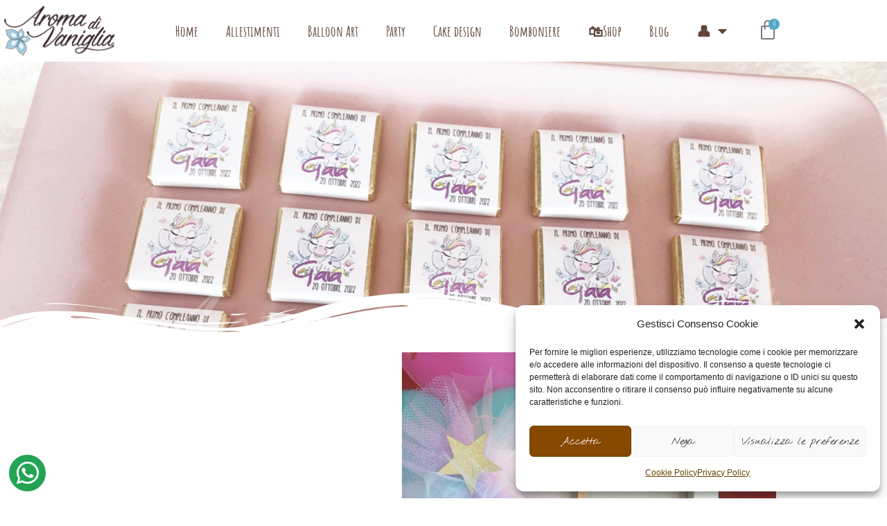

--- FILE ---
content_type: text/css
request_url: https://aromadivaniglia.com/wp-content/uploads/elementor/css/post-18554.css?ver=1768399163
body_size: 1255
content:
.elementor-18554 .elementor-element.elementor-element-13e7f94d:not(.elementor-motion-effects-element-type-background), .elementor-18554 .elementor-element.elementor-element-13e7f94d > .elementor-motion-effects-container > .elementor-motion-effects-layer{background-image:url("https://aromadivaniglia.com/wp-content/uploads/2022/11/unicorno-gaia13.gif");background-size:cover;}.elementor-18554 .elementor-element.elementor-element-13e7f94d > .elementor-container{min-height:400px;}.elementor-18554 .elementor-element.elementor-element-13e7f94d{transition:background 0.3s, border 0.3s, border-radius 0.3s, box-shadow 0.3s;}.elementor-18554 .elementor-element.elementor-element-13e7f94d > .elementor-background-overlay{transition:background 0.3s, border-radius 0.3s, opacity 0.3s;}.elementor-18554 .elementor-element.elementor-element-13e7f94d > .elementor-shape-bottom svg{height:78px;}.elementor-18554 .elementor-element.elementor-element-31220318 > .elementor-shape-bottom .elementor-shape-fill{fill:rgba(255,255,255,0.7);}.elementor-18554 .elementor-element.elementor-element-31220318 > .elementor-shape-bottom svg{transform:translateX(-50%) rotateY(180deg);}.elementor-18554 .elementor-element.elementor-element-31220318 > .elementor-shape-bottom{z-index:2;pointer-events:none;}.elementor-bc-flex-widget .elementor-18554 .elementor-element.elementor-element-5637ce9.elementor-column .elementor-widget-wrap{align-items:center;}.elementor-18554 .elementor-element.elementor-element-5637ce9.elementor-column.elementor-element[data-element_type="column"] > .elementor-widget-wrap.elementor-element-populated{align-content:center;align-items:center;}.elementor-widget-theme-post-title .elementor-heading-title{font-family:var( --e-global-typography-primary-font-family ), Sans-serif;font-size:var( --e-global-typography-primary-font-size );font-weight:var( --e-global-typography-primary-font-weight );line-height:var( --e-global-typography-primary-line-height );letter-spacing:var( --e-global-typography-primary-letter-spacing );color:var( --e-global-color-primary );}.elementor-widget-text-editor{font-family:var( --e-global-typography-text-font-family ), Sans-serif;font-size:var( --e-global-typography-text-font-size );font-weight:var( --e-global-typography-text-font-weight );line-height:var( --e-global-typography-text-line-height );letter-spacing:var( --e-global-typography-text-letter-spacing );color:var( --e-global-color-text );}.elementor-widget-text-editor.elementor-drop-cap-view-stacked .elementor-drop-cap{background-color:var( --e-global-color-primary );}.elementor-widget-text-editor.elementor-drop-cap-view-framed .elementor-drop-cap, .elementor-widget-text-editor.elementor-drop-cap-view-default .elementor-drop-cap{color:var( --e-global-color-primary );border-color:var( --e-global-color-primary );}.elementor-widget-image .widget-image-caption{color:var( --e-global-color-text );font-family:var( --e-global-typography-text-font-family ), Sans-serif;font-size:var( --e-global-typography-text-font-size );font-weight:var( --e-global-typography-text-font-weight );line-height:var( --e-global-typography-text-line-height );letter-spacing:var( --e-global-typography-text-letter-spacing );}.elementor-18554 .elementor-element.elementor-element-703dfd70:not(.elementor-motion-effects-element-type-background), .elementor-18554 .elementor-element.elementor-element-703dfd70 > .elementor-motion-effects-container > .elementor-motion-effects-layer{background-image:url("https://aromadivaniglia.com/wp-content/uploads/2018/11/sfondo-footer.jpg");}.elementor-18554 .elementor-element.elementor-element-703dfd70 > .elementor-background-overlay{background-color:rgba(255,255,255,0.91);opacity:0.77;transition:background 0.3s, border-radius 0.3s, opacity 0.3s;}.elementor-18554 .elementor-element.elementor-element-703dfd70 > .elementor-container{max-width:900px;}.elementor-18554 .elementor-element.elementor-element-703dfd70{transition:background 0.3s, border 0.3s, border-radius 0.3s, box-shadow 0.3s;padding:80px 0px 80px 0px;}.elementor-18554 .elementor-element.elementor-element-4765af4e > .elementor-widget-wrap > .elementor-widget:not(.elementor-widget__width-auto):not(.elementor-widget__width-initial):not(:last-child):not(.elementor-absolute){margin-block-end:20px;}.elementor-widget-heading .elementor-heading-title{font-family:var( --e-global-typography-primary-font-family ), Sans-serif;font-size:var( --e-global-typography-primary-font-size );font-weight:var( --e-global-typography-primary-font-weight );line-height:var( --e-global-typography-primary-line-height );letter-spacing:var( --e-global-typography-primary-letter-spacing );color:var( --e-global-color-primary );}.elementor-18554 .elementor-element.elementor-element-12127a55 > .elementor-widget-container{margin:73px 0px 0px 0px;}.elementor-18554 .elementor-element.elementor-element-12127a55{text-align:center;}.elementor-18554 .elementor-element.elementor-element-12127a55 .elementor-heading-title{font-size:32px;}.elementor-18554 .elementor-element.elementor-element-72332821 .elementor-swiper-button.elementor-swiper-button-prev, .elementor-18554 .elementor-element.elementor-element-72332821 .elementor-swiper-button.elementor-swiper-button-next{font-size:48px;}.elementor-18554 .elementor-element.elementor-element-72332821 .elementor-image-carousel-caption{text-align:center;}.elementor-18554 .elementor-element.elementor-element-5f60418a .elementor-swiper-button.elementor-swiper-button-prev, .elementor-18554 .elementor-element.elementor-element-5f60418a .elementor-swiper-button.elementor-swiper-button-next{font-size:48px;}.elementor-18554 .elementor-element.elementor-element-5f60418a .elementor-image-carousel-caption{text-align:center;}.elementor-18554 .elementor-element.elementor-element-5acdcfef:not(.elementor-motion-effects-element-type-background), .elementor-18554 .elementor-element.elementor-element-5acdcfef > .elementor-motion-effects-container > .elementor-motion-effects-layer{background-image:url("https://aromadivaniglia.com/wp-content/uploads/2018/11/sfondo-footer.jpg");}.elementor-18554 .elementor-element.elementor-element-5acdcfef > .elementor-background-overlay{background-color:rgba(255,255,255,0.91);opacity:0.77;transition:background 0.3s, border-radius 0.3s, opacity 0.3s;}.elementor-18554 .elementor-element.elementor-element-5acdcfef > .elementor-container{max-width:900px;}.elementor-18554 .elementor-element.elementor-element-5acdcfef{transition:background 0.3s, border 0.3s, border-radius 0.3s, box-shadow 0.3s;padding:80px 0px 80px 0px;}.elementor-18554 .elementor-element.elementor-element-2a8d5dc > .elementor-widget-wrap > .elementor-widget:not(.elementor-widget__width-auto):not(.elementor-widget__width-initial):not(:last-child):not(.elementor-absolute){margin-block-end:20px;}.elementor-18554 .elementor-element.elementor-element-55fa87a8 .elementor-heading-title{color:#614539;}.elementor-18554 .elementor-element.elementor-element-9110988{--grid-side-margin:10px;--grid-column-gap:10px;--grid-row-gap:10px;--grid-bottom-margin:10px;--e-share-buttons-primary-color:#61b5cc;}.elementor-18554 .elementor-element.elementor-element-9110988 .elementor-share-btn{font-size:calc(0.8px * 10);}.elementor-18554 .elementor-element.elementor-element-92fe55f:not(.elementor-motion-effects-element-type-background), .elementor-18554 .elementor-element.elementor-element-92fe55f > .elementor-motion-effects-container > .elementor-motion-effects-layer{background-color:rgba(110,193,228,0.11);}.elementor-18554 .elementor-element.elementor-element-92fe55f{transition:background 0.3s, border 0.3s, border-radius 0.3s, box-shadow 0.3s;padding:19px 0px 0px 0px;}.elementor-18554 .elementor-element.elementor-element-92fe55f > .elementor-background-overlay{transition:background 0.3s, border-radius 0.3s, opacity 0.3s;}.elementor-widget-post-navigation span.post-navigation__prev--label{color:var( --e-global-color-text );}.elementor-widget-post-navigation span.post-navigation__next--label{color:var( --e-global-color-text );}.elementor-widget-post-navigation span.post-navigation__prev--label, .elementor-widget-post-navigation span.post-navigation__next--label{font-family:var( --e-global-typography-secondary-font-family ), Sans-serif;font-size:var( --e-global-typography-secondary-font-size );font-weight:var( --e-global-typography-secondary-font-weight );letter-spacing:var( --e-global-typography-secondary-letter-spacing );}.elementor-widget-post-navigation span.post-navigation__prev--title, .elementor-widget-post-navigation span.post-navigation__next--title{color:var( --e-global-color-secondary );font-family:var( --e-global-typography-secondary-font-family ), Sans-serif;font-size:var( --e-global-typography-secondary-font-size );font-weight:var( --e-global-typography-secondary-font-weight );letter-spacing:var( --e-global-typography-secondary-letter-spacing );}.elementor-18554 .elementor-element.elementor-element-1f107b83 span.post-navigation__prev--label, .elementor-18554 .elementor-element.elementor-element-1f107b83 span.post-navigation__next--label{font-size:13px;}.elementor-18554 .elementor-element.elementor-element-1f107b83 span.post-navigation__prev--title, .elementor-18554 .elementor-element.elementor-element-1f107b83 span.post-navigation__next--title{font-size:14px;}@media(min-width:1025px){.elementor-18554 .elementor-element.elementor-element-13e7f94d:not(.elementor-motion-effects-element-type-background), .elementor-18554 .elementor-element.elementor-element-13e7f94d > .elementor-motion-effects-container > .elementor-motion-effects-layer{background-attachment:fixed;}.elementor-18554 .elementor-element.elementor-element-703dfd70:not(.elementor-motion-effects-element-type-background), .elementor-18554 .elementor-element.elementor-element-703dfd70 > .elementor-motion-effects-container > .elementor-motion-effects-layer{background-attachment:fixed;}.elementor-18554 .elementor-element.elementor-element-5acdcfef:not(.elementor-motion-effects-element-type-background), .elementor-18554 .elementor-element.elementor-element-5acdcfef > .elementor-motion-effects-container > .elementor-motion-effects-layer{background-attachment:fixed;}}@media(max-width:1024px){.elementor-widget-theme-post-title .elementor-heading-title{font-size:var( --e-global-typography-primary-font-size );line-height:var( --e-global-typography-primary-line-height );letter-spacing:var( --e-global-typography-primary-letter-spacing );}.elementor-widget-text-editor{font-size:var( --e-global-typography-text-font-size );line-height:var( --e-global-typography-text-line-height );letter-spacing:var( --e-global-typography-text-letter-spacing );}.elementor-widget-image .widget-image-caption{font-size:var( --e-global-typography-text-font-size );line-height:var( --e-global-typography-text-line-height );letter-spacing:var( --e-global-typography-text-letter-spacing );}.elementor-widget-heading .elementor-heading-title{font-size:var( --e-global-typography-primary-font-size );line-height:var( --e-global-typography-primary-line-height );letter-spacing:var( --e-global-typography-primary-letter-spacing );} .elementor-18554 .elementor-element.elementor-element-9110988{--grid-side-margin:10px;--grid-column-gap:10px;--grid-row-gap:10px;--grid-bottom-margin:10px;}.elementor-widget-post-navigation span.post-navigation__prev--label, .elementor-widget-post-navigation span.post-navigation__next--label{font-size:var( --e-global-typography-secondary-font-size );letter-spacing:var( --e-global-typography-secondary-letter-spacing );}.elementor-widget-post-navigation span.post-navigation__prev--title, .elementor-widget-post-navigation span.post-navigation__next--title{font-size:var( --e-global-typography-secondary-font-size );letter-spacing:var( --e-global-typography-secondary-letter-spacing );}}@media(max-width:767px){.elementor-widget-theme-post-title .elementor-heading-title{font-size:var( --e-global-typography-primary-font-size );line-height:var( --e-global-typography-primary-line-height );letter-spacing:var( --e-global-typography-primary-letter-spacing );}.elementor-widget-text-editor{font-size:var( --e-global-typography-text-font-size );line-height:var( --e-global-typography-text-line-height );letter-spacing:var( --e-global-typography-text-letter-spacing );}.elementor-widget-image .widget-image-caption{font-size:var( --e-global-typography-text-font-size );line-height:var( --e-global-typography-text-line-height );letter-spacing:var( --e-global-typography-text-letter-spacing );}.elementor-widget-heading .elementor-heading-title{font-size:var( --e-global-typography-primary-font-size );line-height:var( --e-global-typography-primary-line-height );letter-spacing:var( --e-global-typography-primary-letter-spacing );} .elementor-18554 .elementor-element.elementor-element-9110988{--grid-side-margin:10px;--grid-column-gap:10px;--grid-row-gap:10px;--grid-bottom-margin:10px;}.elementor-widget-post-navigation span.post-navigation__prev--label, .elementor-widget-post-navigation span.post-navigation__next--label{font-size:var( --e-global-typography-secondary-font-size );letter-spacing:var( --e-global-typography-secondary-letter-spacing );}.elementor-widget-post-navigation span.post-navigation__prev--title, .elementor-widget-post-navigation span.post-navigation__next--title{font-size:var( --e-global-typography-secondary-font-size );letter-spacing:var( --e-global-typography-secondary-letter-spacing );}}